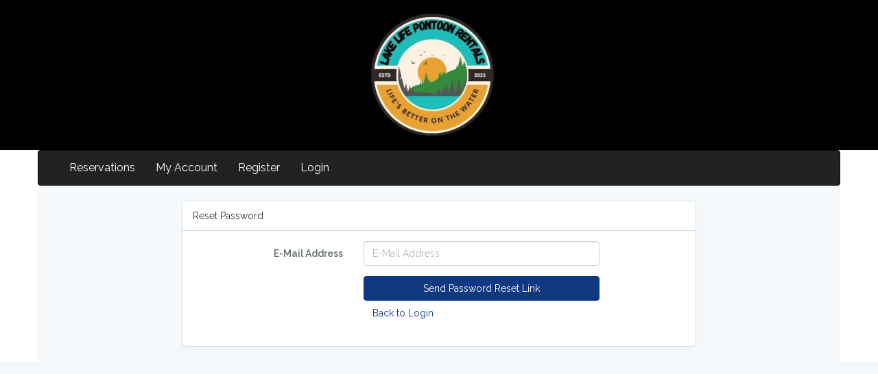

--- FILE ---
content_type: text/html; charset=UTF-8
request_url: https://booking.lakelifepontoonrentals.com/password/reset
body_size: 2058
content:
<!DOCTYPE HTML>
<html lang="en">
<head>
    <meta charset="utf-8">
    <meta http-equiv="Content-Type" content="text/html; charset=utf-8"/>
    <meta http-equiv="X-UA-Compatible" content="IE=edge,chrome=1">
    <meta name="viewport" content="width=device-width, initial-scale=1">

    <!-- CSRF Token -->
    <meta name="csrf-token" content="hZdoJCEKM1TKprYG867jHNixwv2uYTSzOdmDjMRo">
    <title>Lake Life Pontoon Rentals</title>
    <title>Lake Life Pontoon Rentals - Boat Rental, Pontoon</title>
<meta name="description" content="Pontoon boat rental, Dandridge Tn. Full days available 9-6 7 days a week. (unless otherwise noted). Bentley pontoon w/ 115 mercury."/>

    <!-- JQUERY -->
    <link rel="stylesheet" href="https://booking.lakelifepontoonrentals.com/css/font-awesome.css">
    <link href="https://booking.lakelifepontoonrentals.com/css/main_styles_new_frontend.css?ver=1.3" rel="stylesheet">
        <!--[if IE]>
    <style>
        .spacer {
            float:left;
            width:6px;
            height:20px;
        }
    </style>
    <![endif]-->
    <link href="https://booking.lakelifepontoonrentals.com/css/app.css" rel="stylesheet">
    <style type="text/css">
        header img, footer img{max-width:100%}
    </style>
        <link rel="preconnect" href="https://fonts.googleapis.com">
<link rel="preconnect" href="https://fonts.gstatic.com" crossorigin>
<link href="https://fonts.googleapis.com/css2?family=Quicksand:wght@300;400;500;600;700&display=swap" rel="stylesheet">
<link rel="stylesheet" href="/1/skin/css/skin.css" />

    <script>
        window.Laravel = {"csrfToken":"hZdoJCEKM1TKprYG867jHNixwv2uYTSzOdmDjMRo"};
    </script>
        </head>
<body id="top" class="custom-background guest">
<div id="main-body">
    <header>
    <div class="header-container">
        <div class="inner-header-container">
            <div class="logo-column">
                <a href="https://lakelifepontoonrentals.com/"><img alt="Lake Life Pontoon Rentals" src="/1/skin/img/header-logo.webp"></a>
            </div>
        </div>
    </div>
</header>
    <!--start Stellar-->
    <main class="main-home">
        <div id="content" class="container">
            <nav class="row navbar navbar-inverse">
  <div class="container-fluid">
    <div class="navbar-header">
      <button type="button" class="navbar-toggle" data-toggle="collapse" data-target="#myNavbar">
        <span class="icon-bar"></span>
        <span class="icon-bar"></span>
        <span class="icon-bar"></span>                        
      </button>
    </div>
    <div class="collapse navbar-collapse" id="myNavbar">
      <ul class="nav navbar-nav">
                                    <li><a href="https://booking.lakelifepontoonrentals.com">Reservations</a></li>
                                                    <li><a href="https://booking.lakelifepontoonrentals.com/account">My Account</a></li>
                                                            <li><a href="https://booking.lakelifepontoonrentals.com/register">Register</a></li>
                        <li class="last"><a href="https://booking.lakelifepontoonrentals.com/login">Login</a></li>
              </ul>
    </div>
  </div>
</nav>                <div class="row">
        <div class="col-md-8 col-md-offset-2">
            <div class="panel panel-default">
                <div class="panel-heading">Reset Password</div>
                <div class="panel-body">
                    
                    
                    <form class="form-horizontal" role="form" method="POST" action="https://booking.lakelifepontoonrentals.com/password/email">
                        <input type="hidden" name="_token" value="hZdoJCEKM1TKprYG867jHNixwv2uYTSzOdmDjMRo" autocomplete="off">

                        <div class="form-group">
                                                            <label for="email" class="col-md-4 control-label">E-Mail Address</label>
    
                                <div class="col-md-6">
                                                            <input id="email" placeholder="E-Mail Address" type="email" class="form-control" name="email" value="" required>

                                                            </div>
                        </div>

                        <div class="form-group">
                            <div class="col-md-6 col-md-offset-4">
                                <button type="submit" class="btn btn-primary btn-block">
                                    Send Password Reset Link
                                </button>

                                <a class="btn btn-link" href="https://booking.lakelifepontoonrentals.com/login">
                                    Back to Login
                                </a>
                            </div>
                        </div>
                    </form>
                </div>
            </div>
        </div>
    </div>
        </div>
    </main>
    <!--end Stellar-->
    <footer>
    <div class="footer-container">
        <div class="inner-footer-container">
            <div class="iframe-wrapper">
                <iframe src="https://www.google.com/maps/embed?pb=!1m18!1m12!1m3!1d3227.881390662683!2d-83.3633907!3d35.9987646!2m3!1f0!2f0!3f0!3m2!1i1024!2i768!4f13.1!3m3!1m2!1s0x885bec2404f7bf3b%3A0xfec7b9c07e279e4d!2s1462%20Dover%20Ln%2C%20Dandridge%2C%20TN%2037725!5e0!3m2!1sen!2sus!4v1701124762866!5m2!1sen!2sus" style="border:0;" allowfullscreen="" loading="lazy" referrerpolicy="no-referrer-when-downgrade"></iframe>
            </div>
            <div class="copyright-stellar-row">
                <div class="inner-copyright-stellar-row">
                    <div class="copyright-column">
                        <p>Copyright © <span class="this-year">2023</span> Lake Life Pontoon Rentals&nbsp; LLC- All Rights Reserved</p>
                    </div>
                    <div class="stellar-column">
                        <p><a
                            class="skin-foot-ims"
                            href="http://www.boatrentalmanagement.com/"
                            target="_blank"
                            title="Boat Rental Software by Storable Rentals"
                            >Boat Rental Software by Storable Rentals</a
                        ></p>
                    </div>
                </div>
            </div>
        </div>
    </div>
</footer>
</div>
<script src="https://booking.lakelifepontoonrentals.com/js/app.js"></script>
<script src="/1/skin/js/skin.js"></script>
<script>(function(){function c(){var b=a.contentDocument||a.contentWindow.document;if(b){var d=b.createElement('script');d.innerHTML="window.__CF$cv$params={r:'9c621f76d85a79f3',t:'MTc2OTc4ODIwNC4wMDAwMDA='};var a=document.createElement('script');a.nonce='';a.src='/cdn-cgi/challenge-platform/scripts/jsd/main.js';document.getElementsByTagName('head')[0].appendChild(a);";b.getElementsByTagName('head')[0].appendChild(d)}}if(document.body){var a=document.createElement('iframe');a.height=1;a.width=1;a.style.position='absolute';a.style.top=0;a.style.left=0;a.style.border='none';a.style.visibility='hidden';document.body.appendChild(a);if('loading'!==document.readyState)c();else if(window.addEventListener)document.addEventListener('DOMContentLoaded',c);else{var e=document.onreadystatechange||function(){};document.onreadystatechange=function(b){e(b);'loading'!==document.readyState&&(document.onreadystatechange=e,c())}}}})();</script></body>
</html>

--- FILE ---
content_type: text/css
request_url: https://booking.lakelifepontoonrentals.com/1/skin/css/skin.css
body_size: 538
content:
/* Stellar Colors */

.filters .input-group-addon,
.search .input-group-addon {
  background-color: #0f3880;
}

.panel-primary > .panel-heading {
  color: #fff;
  background-color: #0f3880;
  border-color: #0f3880;
}

.panel-primary {
  border-color: #0f3880;
}

.btn-primary {
  background-color: #0f3880;
  border-color: #0f3880;
}

.text-primary,
a.list-group-item-info,
button.list-group-item-info,
.btn-link,
.panel-info > .panel-heading {
  color: #0f3880;
}
.main-home {
  background-color: white;
}
#content {
  background-color: #f5f8fa;
}

.badge {
  display: none;
}

/* end Stellar Colors */

/* Skin Styles */

/* header styles */

header {
  font-family: "sans-serif", "Helvetica Neue", Helvetica, Arial;
}

header * {
  margin: 0;
}

header .header-container {
  display: block;
  background:black;
}

header .logo-column{
  max-width:313.250px;
  margin:0 auto;
  padding:20px 0;
}
@media only screen and (max-width:1023px){
  header .logo-column{
    max-width:140px;
  }
}
@media only screen and (max-width:767px){
  header .logo-column{
    max-width:183.320px;
  }
}
/* mobile header styles */


/* footer styles */

footer {
  font-family: 'Quicksand', sans-serif;
}

footer .footer-container {
  display: block;
}

footer * {
  margin: 0;
}

footer a:hover,
footer a:focus {
  text-decoration: none;
}

footer .iframe-wrapper iframe{
  width:100%;
  aspect-ratio: auto 3492/1048;
  min-height:200px;
}

footer .copyright-stellar-row{
  background:black;
  margin-top:-7px;
  padding:32px 0;
}

footer .inner-copyright-stellar-row{
  display:flex;
  justify-content: space-between;
  max-width:1280px;
  margin:0 auto;
  padding:0 24px;
}

footer .inner-copyright-stellar-row p{
  font-size:16px;
  letter-spacing:normal;
  line-height:24px;
  color:rgb(150,150,150);
}

footer .inner-copyright-stellar-row p a{
  color:rgb(13,130,129);
}

footer .inner-copyright-stellar-row p a:hover{
  color:#2596be;
}

@media only screen and (max-width:1535px){
  footer .inner-copyright-stellar-row p{
    font-size:14px;
    line-height:21px;
  }
  footer .inner-copyright-stellar-row{
    max-width:1160px;
  }
}

@media only screen and (max-width:1279px){
  footer .inner-copyright-stellar-row{
    max-width:984px;
  }
}

@media only screen and (max-width:1023px){
  footer .inner-copyright-stellar-row{
    flex-direction: column;
    align-items: center;
    row-gap:24px;
    text-align: center;
  }
}

@media only screen and (max-width:767px){
  footer .copyright-stellar-row{
    padding-top:40px;
    padding-bottom:40px;
  }
}

--- FILE ---
content_type: text/javascript
request_url: https://booking.lakelifepontoonrentals.com/1/skin/js/skin.js
body_size: -117
content:
function skinFunctions(){
    setThisYear();
    function setThisYear(){
        const year = new Date().getFullYear();
        const yearElements = document.querySelectorAll('footer .this-year');
        yearElements.forEach(elem=>{
            elem.innerText = year;
        })
    }
}

document.addEventListener('DOMContentLoaded', skinFunctions);